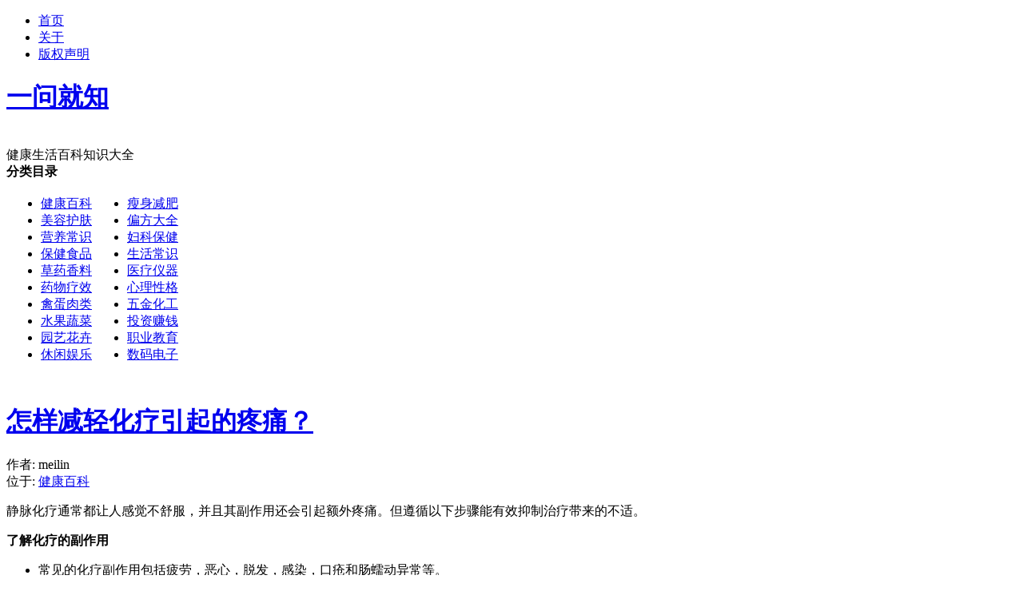

--- FILE ---
content_type: text/html; charset=UTF-8
request_url: http://www.ew9z.com/jianqing-hualiao-tengtong.html
body_size: 6321
content:
<!DOCTYPE html PUBLIC "-//W3C//DTD XHTML 1.0 Transitional//EN" "http://www.w3.org/TR/xhtml1/DTD/xhtml1-transitional.dtd">
<html xmlns="http://www.w3.org/1999/xhtml">
<head>
	
<!-- Google tag (gtag.js) -->
<script async src="https://www.googletagmanager.com/gtag/js?id=G-PB8K3BBT3S"></script>
<script> 
    window.dataLayer = window.dataLayer || [];
    function gtag(){dataLayer.push(arguments);}
    gtag('js', new Date());

    gtag('config','G-PB8K3BBT3S');
</script>

<meta name="applicable-device" content="pc">
<meta http-equiv="Content-Type" content="text/html; charset=UTF-8" />
<meta name="distribution" content="global" />
<meta name="google-site-verification" content="RgZysOYRyhHlNWUqHI4phkc0ewh_DZM8cedUqofSvmI" />
<link rel="icon" href="/favicon.gif" type="image/gif"> 
<title>怎样减轻化疗引起的疼痛？ | 健康百科</title>
<link rel="stylesheet" href="http://www.ew9z.com/wp-content/themes/cognoblue/style.css" type="text/css" media="screen" charset="utf-8"/>
<link rel="pingback" href="http://www.ew9z.com/xmlrpc.php" />

	

<!-- All in One SEO Pack 2.8 by Michael Torbert of Semper Fi Web Design[784,803] -->
<meta name="description"  content="静脉化疗通常都让人感觉不舒服，并且其副作用还会引起额外疼痛。但遵循以下步骤能有效抑制治疗带来的不适。 了解化疗的副作用 常见的化疗副作用包括疲劳，恶心，脱发，感染，口疮和肠蠕动异常等。 咨询医生了解与服用药物相关的特定副作用。很多药物可以用于化疗，但医生通常会针对你的实际情况选择一个组合。" />

<meta name="keywords"  content="化疗疼痛,化疗,健康百科" />

<link rel="canonical" href="http://www.ew9z.com/jianqing-hualiao-tengtong.html" />
<!-- /all in one seo pack -->
<link rel='dns-prefetch' href='//s.w.org' />
		<script type="text/javascript">
			window._wpemojiSettings = {"baseUrl":"https:\/\/s.w.org\/images\/core\/emoji\/2.4\/72x72\/","ext":".png","svgUrl":"https:\/\/s.w.org\/images\/core\/emoji\/2.4\/svg\/","svgExt":".svg","source":{"concatemoji":"http:\/\/www.ew9z.com\/wp-includes\/js\/wp-emoji-release.min.js?ver=4.9.4"}};
			!function(a,b,c){function d(a,b){var c=String.fromCharCode;l.clearRect(0,0,k.width,k.height),l.fillText(c.apply(this,a),0,0);var d=k.toDataURL();l.clearRect(0,0,k.width,k.height),l.fillText(c.apply(this,b),0,0);var e=k.toDataURL();return d===e}function e(a){var b;if(!l||!l.fillText)return!1;switch(l.textBaseline="top",l.font="600 32px Arial",a){case"flag":return!(b=d([55356,56826,55356,56819],[55356,56826,8203,55356,56819]))&&(b=d([55356,57332,56128,56423,56128,56418,56128,56421,56128,56430,56128,56423,56128,56447],[55356,57332,8203,56128,56423,8203,56128,56418,8203,56128,56421,8203,56128,56430,8203,56128,56423,8203,56128,56447]),!b);case"emoji":return b=d([55357,56692,8205,9792,65039],[55357,56692,8203,9792,65039]),!b}return!1}function f(a){var c=b.createElement("script");c.src=a,c.defer=c.type="text/javascript",b.getElementsByTagName("head")[0].appendChild(c)}var g,h,i,j,k=b.createElement("canvas"),l=k.getContext&&k.getContext("2d");for(j=Array("flag","emoji"),c.supports={everything:!0,everythingExceptFlag:!0},i=0;i<j.length;i++)c.supports[j[i]]=e(j[i]),c.supports.everything=c.supports.everything&&c.supports[j[i]],"flag"!==j[i]&&(c.supports.everythingExceptFlag=c.supports.everythingExceptFlag&&c.supports[j[i]]);c.supports.everythingExceptFlag=c.supports.everythingExceptFlag&&!c.supports.flag,c.DOMReady=!1,c.readyCallback=function(){c.DOMReady=!0},c.supports.everything||(h=function(){c.readyCallback()},b.addEventListener?(b.addEventListener("DOMContentLoaded",h,!1),a.addEventListener("load",h,!1)):(a.attachEvent("onload",h),b.attachEvent("onreadystatechange",function(){"complete"===b.readyState&&c.readyCallback()})),g=c.source||{},g.concatemoji?f(g.concatemoji):g.wpemoji&&g.twemoji&&(f(g.twemoji),f(g.wpemoji)))}(window,document,window._wpemojiSettings);
		</script>
		<style type="text/css">
img.wp-smiley,
img.emoji {
	display: inline !important;
	border: none !important;
	box-shadow: none !important;
	height: 1em !important;
	width: 1em !important;
	margin: 0 .07em !important;
	vertical-align: -0.1em !important;
	background: none !important;
	padding: 0 !important;
}
</style>
<link rel="EditURI" type="application/rsd+xml" title="RSD" href="http://www.ew9z.com/xmlrpc.php?rsd" />
<link rel="wlwmanifest" type="application/wlwmanifest+xml" href="http://www.ew9z.com/wp-includes/wlwmanifest.xml" /> 
<link rel='prev' title='肾功能衰竭是如何引起呼吸衰竭的？' href='http://www.ew9z.com/shengongnengshuaijie-huxishuaijie.html' />
<link rel='next' title='如何忘记过去并迈向未来？' href='http://www.ew9z.com/ruhewangjiguoqu-weilai.html' />
<meta name="generator" content="WordPress 4.9.4" />
<link rel='shortlink' href='http://www.ew9z.com/?p=21379' />


</head>
<body>
<div id="container"><!--container-->
	<div id="topbar"><!--toolbar-->
		<ul>
		<li><a href="http://www.ew9z.com">首页</a></li>
		<li><a href="http://www.ew9z.com/about">关于</a></li>	
                <li><a href="http://www.ew9z.com/banquanshengming">版权声明</a></li>	
		</ul>
	
             </div>

	<div id="header">
<a href="http://www.ew9z.com"><h1>一问就知</h1></a><br>健康生活百科知识大全
      </div>


<!--/header-->

<!-- Left Sidebar-->
<div style="float: left">
<div id="sidebar_l" class="sidebar">

<div class="sidebar_box">

<strong>分类目录</strong>
<table>
<tr>
<td><ul>
<li><a href="http://www.ew9z.com/category/jiankang">健康百科</a></li>
<li><a href="http://www.ew9z.com/category/meirong-hufu">美容护肤</a></li>
<li><a href="http://www.ew9z.com/category/yingchang" >营养常识</a></li>
<li><a href="http://www.ew9z.com/category/baojian-shipin">保健食品</a></li>
<li><a href="http://www.ew9z.com/category/caoyao-xiangliao">草药香料</a></li>
<li><a href="http://www.ew9z.com/category/yaowuliaoxiao" >药物疗效</a></li>
<li><a href="http://www.ew9z.com/category/qindan-roulei">禽蛋肉类</a></li>
<li><a href="http://www.ew9z.com/category/shuiguo-shucai">水果蔬菜</a></li>
<li><a href="http://www.ew9z.com/category/huahui">园艺花卉</a></li>
<li><a href="http://www.ew9z.com/category/xiuxian-yule">休闲娱乐</a></li>
</ul></td>
<td><ul>
<li><a href="http://www.ew9z.com/category/shoushen-jianfei">瘦身减肥</a></li>
<li><a href="http://www.ew9z.com/category/pianfang" >偏方大全</a></li>
<li><a href="http://www.ew9z.com/category/fuke-baojian" >妇科保健</a></li>
<li><a href="http://www.ew9z.com/category/shenghuo">生活常识</a></li>
<li><a href="http://www.ew9z.com/category/yiliaoyiqi">医疗仪器</a></li>
<li><a href="http://www.ew9z.com/category/xinli">心理性格</a></li>
<li><a href="http://www.ew9z.com/category/wujin-huagong">五金化工</a></li>
<li><a href="http://www.ew9z.com/category/touzi-zhuanqian">投资赚钱</a></li>
<li><a href="http://www.ew9z.com/category/zhiye-jiaoyu">职业教育</a></li>
<li><a href="http://www.ew9z.com/category/shuma-dianzi">数码电子</a></li>
</ul></td>
</tr>
</table>
</div>
<script async src="https://pagead2.googlesyndication.com/pagead/js/adsbygoogle.js?client=ca-pub-2005786203338402" crossorigin="anonymous"></script>

<!-- Widgetized left sidebar -->
	<!--/Widgetized left sidebar -->


</div>
<!-- Left Sidebar-->
</div> <!--**** fix for IE6 left Float div bug *-->

	<div id="content"><!--content-->
		
<script async src="https://pagead2.googlesyndication.com/pagead/js/adsbygoogle.js"></script>
<!-- 2019-wangye-heng -->
<ins class="adsbygoogle"
     style="display:block"
     data-ad-client="ca-pub-2005786203338402"
     data-ad-slot="6078852299"
     data-ad-format="auto"
     data-full-width-responsive="true"></ins>
<script>
     (adsbygoogle = window.adsbygoogle || []).push({});
</script>
				<div class="entry"><!-- Entry -->

		<h1 class="post-title"><a href="http://www.ew9z.com/jianqing-hualiao-tengtong.html" rel="bookmark">怎样减轻化疗引起的疼痛？</a></h1>
		<!-- Post Author and Post Date -->
		<div id="postmeta">作者: meilin		<br/>
		位于: <a href="http://www.ew9z.com/category/jiankang" rel="category tag">健康百科</a><br/>



		</div>
		<!--/Post Author and Post Date -->
		<p>静脉化疗通常都让人感觉不舒服，并且其副作用还会引起额外疼痛。但遵循以下步骤能有效抑制治疗带来的不适。</p>
<p><strong>了解化疗的副作用</strong></p>
<ul>
<li>常见的化疗副作用包括疲劳，恶心，脱发，感染，口疮和肠蠕动异常等<span id="more-21379"></span>。</li>
<li>咨询医生了解与服用药物相关的特定副作用。很多药物可以用于化疗，但医生通常会针对你的实际情况选择一个组合。</li>
<li>调整饮食或生活习惯以便于减少化疗引起的疼痛等副作用。例如，吃健康饮食能减少口腔或喉咙溃疡风险。为了防止感染，还应该经常洗手，避免接触感冒或其它传染性疾病患者。</li>
</ul>
<p><strong>治疗化疗导致的疼痛</strong></p>
<ul>
<li>告诉医生由化疗引起的疼痛感觉。给疼痛程度制定一个1-10的衡量标准，然后给出评分。医生可以基于这些情况提供适当药物帮助减轻症状。</li>
<li>按时服药很重要。一旦发现药力下降，应马上告知医生。除非医生建议，否则不要等到疼痛开始发作才想起吃药。</li>
<li>寻找替代疗法。例如，已证实催眠术有助于减轻疼痛，并给化疗病人提供积极影响。针灸和针压法也在某些情况下有效果。冥想和放松练习与现有药物相结合也对缓解疼痛有帮助。</li>
<li>咨询医生看看是否有哪种镇痛技术对以前的病人效果最好，并结合自己的情况选出最好的处方药。</li>
<li>具有开放心态。有很多传统西药有助于减轻化疗引起的疼痛。</li>
</ul>
<p>除了上述方法以外，还有必要参加支持团体。癌症也会给心理健康造成影响，与有共同经历的人一起交流有助于增强战胜病魔的信心。如果感觉化疗疼痛难以忍受，还可以寻找其他形式的治疗方法。当然，这还取决于医生的建议。</p>


<!-- google_ad_section_end -->

<div id="adv">
<strong>相关文章：</strong>
<br>
<ul id="tags_related">
<li> <a href="http://www.ew9z.com/hualiaoyaowu-leixing.html" rel="bookmark" 
title="化疗药物有哪些不同类型？">化疗药物有哪些不同类型？</a></li>
<li> <a href="http://www.ew9z.com/hualiaominganxing.html" rel="bookmark" 
title="什么是化疗敏感性？">什么是化疗敏感性？</a></li>
<li> <a href="http://www.ew9z.com/dixiaohualiao-fuzuoyong.html" rel="bookmark" 
title="3种抵消化疗副作用的自然方法">3种抵消化疗副作用的自然方法</a></li>
<li> <a href="http://www.ew9z.com/hualiao-changjian-fuzuoyong.html" rel="bookmark" 
title="化疗的最常见副作用">化疗的最常见副作用</a></li>
<li> <a href="http://www.ew9z.com/jianqing-hualiao-fuzuoyong.html" rel="bookmark" 
title="如何减轻化疗的副作用？">如何减轻化疗的副作用？</a></li>
<li> <a href="http://www.ew9z.com/hualiao-fuzuoyong-xinzangbing.html" rel="bookmark" 
title="化疗的副作用-会增加心脏病风险？">化疗的副作用-会增加心脏病风险？</a></li>
</ul>

</div>




<!-- <rdf:RDF xmlns:rdf="http://www.w3.org/1999/02/22-rdf-syntax-ns#"
			xmlns:dc="http://purl.org/dc/elements/1.1/"
			xmlns:trackback="http://madskills.com/public/xml/rss/module/trackback/">
		<rdf:Description rdf:about="http://www.ew9z.com/jianqing-hualiao-tengtong.html"
    dc:identifier="http://www.ew9z.com/jianqing-hualiao-tengtong.html"
    dc:title="怎样减轻化疗引起的疼痛？"
    trackback:ping="http://www.ew9z.com/jianqing-hualiao-tengtong.html/trackback" />
</rdf:RDF> -->

		</div>
		<!--/entry-->
		<!-- Rader Comments -->

		<!-- Comment Form -->
				<!-- Previouse and Next Post -->
		<div id="single_post_nav">
<!-- post navigation -->
<div class="back">下一篇: <a href="http://www.ew9z.com/ruhewangjiguoqu-weilai.html" rel="next">如何忘记过去并迈向未来？</a></div>
			<div class="fwrd">前一篇: <a href="http://www.ew9z.com/shengongnengshuaijie-huxishuaijie.html" rel="prev">肾功能衰竭是如何引起呼吸衰竭的？</a></div>

     </div><!--/container-->
	</div><!--/content-->

<!-- Right Sidebar-->
<div id="sidebar_r" class="sidebar">


<div class="sidebar_box">
<form role="search" method="get" id="searchform" class="searchform" action="http://www.ew9z.com/">
				<div>
					<label class="screen-reader-text" for="s">站内搜索：</label>
					<input type="text" value="" name="s" id="s" />
					<input type="submit" id="searchsubmit" value="搜索" />
				</div>
			</form>
</div>



<div class="sidebar_box">
<script async src="https://pagead2.googlesyndication.com/pagead/js/adsbygoogle.js"></script>
<!-- 2019-wangye-you -->
<ins class="adsbygoogle"
     style="display:block"
     data-ad-client="ca-pub-2005786203338402"
     data-ad-slot="8068637100"
     data-ad-format="auto"
     data-full-width-responsive="true"></ins>
<script>
     (adsbygoogle = window.adsbygoogle || []).push({});
</script>
</div>
	

	<!-- Widgetized right sidebar -->
				<div class="sidebar_box">		<h4>最新文章</h4>		<ul>
											<li>
					<a href="http://www.ew9z.com/lubiqianlietong-jiaonang.html">芦比前列酮软胶囊上榜！入选“2024-2025年度家庭常备药上榜品牌”榜单</a>
									</li>
											<li>
					<a href="http://www.ew9z.com/fuyuan-mingxingchanpin.html">2024-2025家庭常备药榜单揭晓！福元药业多款明星产品实力上榜！</a>
									</li>
											<li>
					<a href="http://www.ew9z.com/fusen-koufuye-2.html">福森双黄连口服液连续三年荣登“家庭常备药上榜品牌”榜单!</a>
									</li>
											<li>
					<a href="http://www.ew9z.com/simotang-koufuye.html">第91届全国药交会精彩来袭，四磨汤口服液荣登 “家庭常备肠胃药” 上榜品牌</a>
									</li>
											<li>
					<a href="http://www.ew9z.com/guofengjiannaowan.html">家庭常备药 | 国风健脑丸荣耀登榜</a>
									</li>
											<li>
					<a href="http://www.ew9z.com/jinbeigaishili.html">荣耀加冕！寰领医药·金贝钙实力入选『家庭常备药上榜品牌』</a>
									</li>
											<li>
					<a href="http://www.ew9z.com/fuyinjie-fufangshijin.html">实力登榜！肤阴洁®复方黄松湿巾荣登中国家庭常备药榜单！</a>
									</li>
											<li>
					<a href="http://www.ew9z.com/keyuanzhiyao.html">核心产品再获殊荣！科源制药子公司两款产品荣登“家庭常备药”上榜品牌！</a>
									</li>
											<li>
					<a href="http://www.ew9z.com/nuoyatankandishatanzhi2025.html">诺压坦®坎地沙坦酯片 成功入选2024-2025中国家庭常备药</a>
									</li>
											<li>
					<a href="http://www.ew9z.com/qiben-2025-renqijiang.html">气血固本口服液荣登2024-2025家庭常备药榜单，再获最佳人气奖</a>
									</li>
					</ul>
		</div>	<!--/Widgetized right sidebar -->
	
	
</div>
<!-- Right Sidebar-->
<div id="footer">
<span style="float:left;text-align:right;">
<a href="#container" title="Jump to Top" id="top">Jump to Top</a>
</span>
<!-- Please Do Not Remove Author And Theme Link. This Theme is released under GPL License -->


 <a href="https://beian.miit.gov.cn/" target="_blank">琼ICP备09000991号</a> | <a href="http://www.ew9z.com/banquanshengming"> 版权所有</a> &copy; 2010 <a href="http://www.ew9z.com/"> 一问就知</a> | <a href="http://demo.ew9z.com/"> 本色大理</a> | <a href="http://www.wordpress.org" target="_blank">WordPress</a> 

</div>

<!--Enter Your Tracking Code Here -->

</div>
</div><!--/Container-->


</body>
</html>


--- FILE ---
content_type: text/html; charset=utf-8
request_url: https://www.google.com/recaptcha/api2/aframe
body_size: 268
content:
<!DOCTYPE HTML><html><head><meta http-equiv="content-type" content="text/html; charset=UTF-8"></head><body><script nonce="XYgwFqQcrMrxqnTIVVPSvA">/** Anti-fraud and anti-abuse applications only. See google.com/recaptcha */ try{var clients={'sodar':'https://pagead2.googlesyndication.com/pagead/sodar?'};window.addEventListener("message",function(a){try{if(a.source===window.parent){var b=JSON.parse(a.data);var c=clients[b['id']];if(c){var d=document.createElement('img');d.src=c+b['params']+'&rc='+(localStorage.getItem("rc::a")?sessionStorage.getItem("rc::b"):"");window.document.body.appendChild(d);sessionStorage.setItem("rc::e",parseInt(sessionStorage.getItem("rc::e")||0)+1);localStorage.setItem("rc::h",'1769023393529');}}}catch(b){}});window.parent.postMessage("_grecaptcha_ready", "*");}catch(b){}</script></body></html>